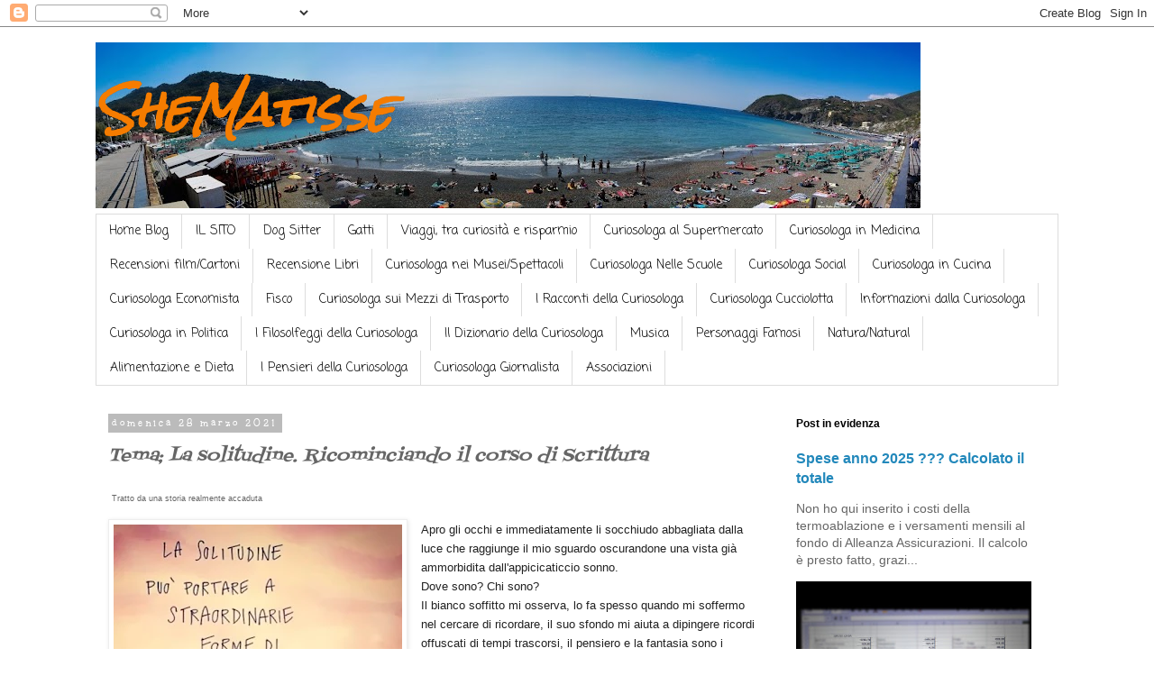

--- FILE ---
content_type: text/html; charset=UTF-8
request_url: https://www.stregar.com/2021/03/tema-la-solitudine-ricominciando-il.html
body_size: 19396
content:
<!DOCTYPE html>
<html class='v2' dir='ltr' lang='it'>
<head>
<link href='https://www.blogger.com/static/v1/widgets/335934321-css_bundle_v2.css' rel='stylesheet' type='text/css'/>
<meta content='width=1100' name='viewport'/>
<meta content='text/html; charset=UTF-8' http-equiv='Content-Type'/>
<meta content='blogger' name='generator'/>
<link href='https://www.stregar.com/favicon.ico' rel='icon' type='image/x-icon'/>
<link href='https://www.stregar.com/2021/03/tema-la-solitudine-ricominciando-il.html' rel='canonical'/>
<link rel="alternate" type="application/atom+xml" title="SheMatisse  - Atom" href="https://www.stregar.com/feeds/posts/default" />
<link rel="alternate" type="application/rss+xml" title="SheMatisse  - RSS" href="https://www.stregar.com/feeds/posts/default?alt=rss" />
<link rel="service.post" type="application/atom+xml" title="SheMatisse  - Atom" href="https://www.blogger.com/feeds/1560514030918710111/posts/default" />

<link rel="alternate" type="application/atom+xml" title="SheMatisse  - Atom" href="https://www.stregar.com/feeds/3344476971060257694/comments/default" />
<!--Can't find substitution for tag [blog.ieCssRetrofitLinks]-->
<link href='https://blogger.googleusercontent.com/img/b/R29vZ2xl/AVvXsEj7I3nib9SW3Tk2A6Rqg2Da0XKlJXrWk7A09AWUYJtLJNICUuale09d9xzrLXdy4sLI0YWfrOI4kEcLvRHpMd6Vm4u1Cxs7RRY9LyFZxySHkzSQZflDPyBjlmnJi2ud2tMDBjJaqllK6VQ/s320/frasi-sulla-solitudine3.jpg' rel='image_src'/>
<meta content='https://www.stregar.com/2021/03/tema-la-solitudine-ricominciando-il.html' property='og:url'/>
<meta content='Tema; La solitudine. Ricominciando il corso di Scrittura' property='og:title'/>
<meta content='Strega r ? Ogni donna lo è.
Un Viaggio è sempre una scoperta, prima di luoghi nuovi è la scoperta di ciò che i luoghi nuovi fanno alla tua mente.' property='og:description'/>
<meta content='https://blogger.googleusercontent.com/img/b/R29vZ2xl/AVvXsEj7I3nib9SW3Tk2A6Rqg2Da0XKlJXrWk7A09AWUYJtLJNICUuale09d9xzrLXdy4sLI0YWfrOI4kEcLvRHpMd6Vm4u1Cxs7RRY9LyFZxySHkzSQZflDPyBjlmnJi2ud2tMDBjJaqllK6VQ/w1200-h630-p-k-no-nu/frasi-sulla-solitudine3.jpg' property='og:image'/>
<title>SheMatisse : Tema; La solitudine. Ricominciando il corso di Scrittura</title>
<style type='text/css'>@font-face{font-family:'Coming Soon';font-style:normal;font-weight:400;font-display:swap;src:url(//fonts.gstatic.com/s/comingsoon/v20/qWcuB6mzpYL7AJ2VfdQR1t-VWDnRsDkg.woff2)format('woff2');unicode-range:U+0000-00FF,U+0131,U+0152-0153,U+02BB-02BC,U+02C6,U+02DA,U+02DC,U+0304,U+0308,U+0329,U+2000-206F,U+20AC,U+2122,U+2191,U+2193,U+2212,U+2215,U+FEFF,U+FFFD;}@font-face{font-family:'Fontdiner Swanky';font-style:normal;font-weight:400;font-display:swap;src:url(//fonts.gstatic.com/s/fontdinerswanky/v24/ijwOs4XgRNsiaI5-hcVb4hQgMvCD0uYVKwOs1to.woff2)format('woff2');unicode-range:U+0000-00FF,U+0131,U+0152-0153,U+02BB-02BC,U+02C6,U+02DA,U+02DC,U+0304,U+0308,U+0329,U+2000-206F,U+20AC,U+2122,U+2191,U+2193,U+2212,U+2215,U+FEFF,U+FFFD;}@font-face{font-family:'Rock Salt';font-style:normal;font-weight:400;font-display:swap;src:url(//fonts.gstatic.com/s/rocksalt/v24/MwQ0bhv11fWD6QsAVOZrt0M6p7NGrQ.woff2)format('woff2');unicode-range:U+0000-00FF,U+0131,U+0152-0153,U+02BB-02BC,U+02C6,U+02DA,U+02DC,U+0304,U+0308,U+0329,U+2000-206F,U+20AC,U+2122,U+2191,U+2193,U+2212,U+2215,U+FEFF,U+FFFD;}@font-face{font-family:'Unkempt';font-style:normal;font-weight:700;font-display:swap;src:url(//fonts.gstatic.com/s/unkempt/v22/2EbiL-Z2DFZue0DScTow5zK5qtxtX88.woff2)format('woff2');unicode-range:U+0000-00FF,U+0131,U+0152-0153,U+02BB-02BC,U+02C6,U+02DA,U+02DC,U+0304,U+0308,U+0329,U+2000-206F,U+20AC,U+2122,U+2191,U+2193,U+2212,U+2215,U+FEFF,U+FFFD;}</style>
<style id='page-skin-1' type='text/css'><!--
/*
-----------------------------------------------
Blogger Template Style
Name:     Simple
Designer: Blogger
URL:      www.blogger.com
----------------------------------------------- */
/* Content
----------------------------------------------- */
body {
font: normal normal 14px Verdana, Geneva, sans-serif;
color: #666666;
background: #ffffff none repeat scroll top left;
padding: 0 0 0 0;
}
html body .region-inner {
min-width: 0;
max-width: 100%;
width: auto;
}
h2 {
font-size: 22px;
}
a:link {
text-decoration:none;
color: #2288bb;
}
a:visited {
text-decoration:none;
color: #888888;
}
a:hover {
text-decoration:underline;
color: #33aaff;
}
.body-fauxcolumn-outer .fauxcolumn-inner {
background: transparent none repeat scroll top left;
_background-image: none;
}
.body-fauxcolumn-outer .cap-top {
position: absolute;
z-index: 1;
height: 400px;
width: 100%;
}
.body-fauxcolumn-outer .cap-top .cap-left {
width: 100%;
background: transparent none repeat-x scroll top left;
_background-image: none;
}
.content-outer {
-moz-box-shadow: 0 0 0 rgba(0, 0, 0, .15);
-webkit-box-shadow: 0 0 0 rgba(0, 0, 0, .15);
-goog-ms-box-shadow: 0 0 0 #333333;
box-shadow: 0 0 0 rgba(0, 0, 0, .15);
margin-bottom: 1px;
}
.content-inner {
padding: 10px 40px;
}
.content-inner {
background-color: #ffffff;
}
/* Header
----------------------------------------------- */
.header-outer {
background: transparent none repeat-x scroll 0 -400px;
_background-image: none;
}
.Header h1 {
font: italic bold 50px Rock Salt;
color: #F57C00;
text-shadow: 0 0 0 rgba(0, 0, 0, .2);
}
.Header h1 a {
color: #F57C00;
}
.Header .description {
font-size: 18px;
color: #ffffff;
}
.header-inner .Header .titlewrapper {
padding: 22px 0;
}
.header-inner .Header .descriptionwrapper {
padding: 0 0;
}
/* Tabs
----------------------------------------------- */
.tabs-inner .section:first-child {
border-top: 0 solid #dddddd;
}
.tabs-inner .section:first-child ul {
margin-top: -1px;
border-top: 1px solid #dddddd;
border-left: 1px solid #dddddd;
border-right: 1px solid #dddddd;
}
.tabs-inner .widget ul {
background: transparent none repeat-x scroll 0 -800px;
_background-image: none;
border-bottom: 1px solid #dddddd;
margin-top: 0;
margin-left: -30px;
margin-right: -30px;
}
.tabs-inner .widget li a {
display: inline-block;
padding: .6em 1em;
font: normal normal 14px Coming Soon;
color: #000000;
border-left: 1px solid #ffffff;
border-right: 1px solid #dddddd;
}
.tabs-inner .widget li:first-child a {
border-left: none;
}
.tabs-inner .widget li.selected a, .tabs-inner .widget li a:hover {
color: #000000;
background-color: #eeeeee;
text-decoration: none;
}
/* Columns
----------------------------------------------- */
.main-outer {
border-top: 0 solid rgba(0, 0, 0, 0);
}
.fauxcolumn-left-outer .fauxcolumn-inner {
border-right: 1px solid rgba(0, 0, 0, 0);
}
.fauxcolumn-right-outer .fauxcolumn-inner {
border-left: 1px solid rgba(0, 0, 0, 0);
}
/* Headings
----------------------------------------------- */
div.widget > h2,
div.widget h2.title {
margin: 0 0 1em 0;
font: normal bold 12px Verdana, Geneva, sans-serif;
color: #000000;
}
/* Widgets
----------------------------------------------- */
.widget .zippy {
color: #999999;
text-shadow: 2px 2px 1px rgba(0, 0, 0, .1);
}
.widget .popular-posts ul {
list-style: none;
}
/* Posts
----------------------------------------------- */
h2.date-header {
font: normal bold 11px Unkempt;
}
.date-header span {
background-color: #bbbbbb;
color: #ffffff;
padding: 0.4em;
letter-spacing: 3px;
margin: inherit;
}
.main-inner {
padding-top: 35px;
padding-bottom: 65px;
}
.main-inner .column-center-inner {
padding: 0 0;
}
.main-inner .column-center-inner .section {
margin: 0 1em;
}
.post {
margin: 0 0 45px 0;
}
h3.post-title, .comments h4 {
font: italic normal 20px Fontdiner Swanky;
margin: .75em 0 0;
}
.post-body {
font-size: 110%;
line-height: 1.4;
position: relative;
}
.post-body img, .post-body .tr-caption-container, .Profile img, .Image img,
.BlogList .item-thumbnail img {
padding: 2px;
background: #ffffff;
border: 1px solid #eeeeee;
-moz-box-shadow: 1px 1px 5px rgba(0, 0, 0, .1);
-webkit-box-shadow: 1px 1px 5px rgba(0, 0, 0, .1);
box-shadow: 1px 1px 5px rgba(0, 0, 0, .1);
}
.post-body img, .post-body .tr-caption-container {
padding: 5px;
}
.post-body .tr-caption-container {
color: #666666;
}
.post-body .tr-caption-container img {
padding: 0;
background: transparent;
border: none;
-moz-box-shadow: 0 0 0 rgba(0, 0, 0, .1);
-webkit-box-shadow: 0 0 0 rgba(0, 0, 0, .1);
box-shadow: 0 0 0 rgba(0, 0, 0, .1);
}
.post-header {
margin: 0 0 1.5em;
line-height: 1.6;
font-size: 90%;
}
.post-footer {
margin: 20px -2px 0;
padding: 5px 10px;
color: #666666;
background-color: #eeeeee;
border-bottom: 1px solid #eeeeee;
line-height: 1.6;
font-size: 90%;
}
#comments .comment-author {
padding-top: 1.5em;
border-top: 1px solid rgba(0, 0, 0, 0);
background-position: 0 1.5em;
}
#comments .comment-author:first-child {
padding-top: 0;
border-top: none;
}
.avatar-image-container {
margin: .2em 0 0;
}
#comments .avatar-image-container img {
border: 1px solid #eeeeee;
}
/* Comments
----------------------------------------------- */
.comments .comments-content .icon.blog-author {
background-repeat: no-repeat;
background-image: url([data-uri]);
}
.comments .comments-content .loadmore a {
border-top: 1px solid #999999;
border-bottom: 1px solid #999999;
}
.comments .comment-thread.inline-thread {
background-color: #eeeeee;
}
.comments .continue {
border-top: 2px solid #999999;
}
/* Accents
---------------------------------------------- */
.section-columns td.columns-cell {
border-left: 1px solid rgba(0, 0, 0, 0);
}
.blog-pager {
background: transparent url(https://resources.blogblog.com/blogblog/data/1kt/simple/paging_dot.png) repeat-x scroll top center;
}
.blog-pager-older-link, .home-link,
.blog-pager-newer-link {
background-color: #ffffff;
padding: 5px;
}
.footer-outer {
border-top: 1px dashed #bbbbbb;
}
/* Mobile
----------------------------------------------- */
body.mobile  {
background-size: auto;
}
.mobile .body-fauxcolumn-outer {
background: transparent none repeat scroll top left;
}
.mobile .body-fauxcolumn-outer .cap-top {
background-size: 100% auto;
}
.mobile .content-outer {
-webkit-box-shadow: 0 0 3px rgba(0, 0, 0, .15);
box-shadow: 0 0 3px rgba(0, 0, 0, .15);
}
.mobile .tabs-inner .widget ul {
margin-left: 0;
margin-right: 0;
}
.mobile .post {
margin: 0;
}
.mobile .main-inner .column-center-inner .section {
margin: 0;
}
.mobile .date-header span {
padding: 0.1em 10px;
margin: 0 -10px;
}
.mobile h3.post-title {
margin: 0;
}
.mobile .blog-pager {
background: transparent none no-repeat scroll top center;
}
.mobile .footer-outer {
border-top: none;
}
.mobile .main-inner, .mobile .footer-inner {
background-color: #ffffff;
}
.mobile-index-contents {
color: #666666;
}
.mobile-link-button {
background-color: #2288bb;
}
.mobile-link-button a:link, .mobile-link-button a:visited {
color: #bb5421;
}
.mobile .tabs-inner .section:first-child {
border-top: none;
}
.mobile .tabs-inner .PageList .widget-content {
background-color: #eeeeee;
color: #000000;
border-top: 1px solid #dddddd;
border-bottom: 1px solid #dddddd;
}
.mobile .tabs-inner .PageList .widget-content .pagelist-arrow {
border-left: 1px solid #dddddd;
}

--></style>
<style id='template-skin-1' type='text/css'><!--
body {
min-width: 1148px;
}
.content-outer, .content-fauxcolumn-outer, .region-inner {
min-width: 1148px;
max-width: 1148px;
_width: 1148px;
}
.main-inner .columns {
padding-left: 0px;
padding-right: 321px;
}
.main-inner .fauxcolumn-center-outer {
left: 0px;
right: 321px;
/* IE6 does not respect left and right together */
_width: expression(this.parentNode.offsetWidth -
parseInt("0px") -
parseInt("321px") + 'px');
}
.main-inner .fauxcolumn-left-outer {
width: 0px;
}
.main-inner .fauxcolumn-right-outer {
width: 321px;
}
.main-inner .column-left-outer {
width: 0px;
right: 100%;
margin-left: -0px;
}
.main-inner .column-right-outer {
width: 321px;
margin-right: -321px;
}
#layout {
min-width: 0;
}
#layout .content-outer {
min-width: 0;
width: 800px;
}
#layout .region-inner {
min-width: 0;
width: auto;
}
body#layout div.add_widget {
padding: 8px;
}
body#layout div.add_widget a {
margin-left: 32px;
}
--></style>
<link href='https://www.blogger.com/dyn-css/authorization.css?targetBlogID=1560514030918710111&amp;zx=8b8ac8af-e197-4341-bf14-0ca7f16782ee' media='none' onload='if(media!=&#39;all&#39;)media=&#39;all&#39;' rel='stylesheet'/><noscript><link href='https://www.blogger.com/dyn-css/authorization.css?targetBlogID=1560514030918710111&amp;zx=8b8ac8af-e197-4341-bf14-0ca7f16782ee' rel='stylesheet'/></noscript>
<meta name='google-adsense-platform-account' content='ca-host-pub-1556223355139109'/>
<meta name='google-adsense-platform-domain' content='blogspot.com'/>

<script async src="https://pagead2.googlesyndication.com/pagead/js/adsbygoogle.js?client=ca-pub-5738855195737529&host=ca-host-pub-1556223355139109" crossorigin="anonymous"></script>

<!-- data-ad-client=ca-pub-5738855195737529 -->

<link rel="stylesheet" href="https://fonts.googleapis.com/css2?display=swap&family=Dancing+Script"></head>
<body class='loading variant-simplysimple'>
<div class='navbar section' id='navbar' name='Navbar'><div class='widget Navbar' data-version='1' id='Navbar1'><script type="text/javascript">
    function setAttributeOnload(object, attribute, val) {
      if(window.addEventListener) {
        window.addEventListener('load',
          function(){ object[attribute] = val; }, false);
      } else {
        window.attachEvent('onload', function(){ object[attribute] = val; });
      }
    }
  </script>
<div id="navbar-iframe-container"></div>
<script type="text/javascript" src="https://apis.google.com/js/platform.js"></script>
<script type="text/javascript">
      gapi.load("gapi.iframes:gapi.iframes.style.bubble", function() {
        if (gapi.iframes && gapi.iframes.getContext) {
          gapi.iframes.getContext().openChild({
              url: 'https://www.blogger.com/navbar/1560514030918710111?po\x3d3344476971060257694\x26origin\x3dhttps://www.stregar.com',
              where: document.getElementById("navbar-iframe-container"),
              id: "navbar-iframe"
          });
        }
      });
    </script><script type="text/javascript">
(function() {
var script = document.createElement('script');
script.type = 'text/javascript';
script.src = '//pagead2.googlesyndication.com/pagead/js/google_top_exp.js';
var head = document.getElementsByTagName('head')[0];
if (head) {
head.appendChild(script);
}})();
</script>
</div></div>
<div class='body-fauxcolumns'>
<div class='fauxcolumn-outer body-fauxcolumn-outer'>
<div class='cap-top'>
<div class='cap-left'></div>
<div class='cap-right'></div>
</div>
<div class='fauxborder-left'>
<div class='fauxborder-right'></div>
<div class='fauxcolumn-inner'>
</div>
</div>
<div class='cap-bottom'>
<div class='cap-left'></div>
<div class='cap-right'></div>
</div>
</div>
</div>
<div class='content'>
<div class='content-fauxcolumns'>
<div class='fauxcolumn-outer content-fauxcolumn-outer'>
<div class='cap-top'>
<div class='cap-left'></div>
<div class='cap-right'></div>
</div>
<div class='fauxborder-left'>
<div class='fauxborder-right'></div>
<div class='fauxcolumn-inner'>
</div>
</div>
<div class='cap-bottom'>
<div class='cap-left'></div>
<div class='cap-right'></div>
</div>
</div>
</div>
<div class='content-outer'>
<div class='content-cap-top cap-top'>
<div class='cap-left'></div>
<div class='cap-right'></div>
</div>
<div class='fauxborder-left content-fauxborder-left'>
<div class='fauxborder-right content-fauxborder-right'></div>
<div class='content-inner'>
<header>
<div class='header-outer'>
<div class='header-cap-top cap-top'>
<div class='cap-left'></div>
<div class='cap-right'></div>
</div>
<div class='fauxborder-left header-fauxborder-left'>
<div class='fauxborder-right header-fauxborder-right'></div>
<div class='region-inner header-inner'>
<div class='header section' id='header' name='Intestazione'><div class='widget Header' data-version='1' id='Header1'>
<div id='header-inner' style='background-image: url("https://blogger.googleusercontent.com/img/b/R29vZ2xl/AVvXsEgyrNdeRvSEEqCjxgf-V12cBxKOm7Ci6GJGrAIzPHJL8aVqsLIrajFIYqpsLrydIH12VEUSIGP7qF0F7tm7laCcS06zfI15fSceors47iEHGwGYZ9Y9vYRWW8davNVmTL42p0p8VGhsTRM/s915/Cinque+terre+Liguri.jpg"); background-position: left; min-height: 184px; _height: 184px; background-repeat: no-repeat; '>
<div class='titlewrapper' style='background: transparent'>
<h1 class='title' style='background: transparent; border-width: 0px'>
<a href='https://www.stregar.com/'>
SheMatisse 
</a>
</h1>
</div>
<div class='descriptionwrapper'>
<p class='description'><span>
</span></p>
</div>
</div>
</div></div>
</div>
</div>
<div class='header-cap-bottom cap-bottom'>
<div class='cap-left'></div>
<div class='cap-right'></div>
</div>
</div>
</header>
<div class='tabs-outer'>
<div class='tabs-cap-top cap-top'>
<div class='cap-left'></div>
<div class='cap-right'></div>
</div>
<div class='fauxborder-left tabs-fauxborder-left'>
<div class='fauxborder-right tabs-fauxborder-right'></div>
<div class='region-inner tabs-inner'>
<div class='tabs section' id='crosscol' name='Multi-colonne'><div class='widget PageList' data-version='1' id='PageList2'>
<div class='widget-content'>
<ul>
<li>
<a href='http://www.stregar.com/'>Home Blog</a>
</li>
<li>
<a href='https://stregar.home.blog/'>IL SITO</a>
</li>
<li>
<a href='https://www.stregar.com/search/label/dog%20sitter'>Dog Sitter</a>
</li>
<li>
<a href='https://www.stregar.com/search/label/Gatti'>Gatti</a>
</li>
<li>
<a href='https://www.stregar.com/search/label/Viaggi'>Viaggi, tra curiosità e risparmio</a>
</li>
<li>
<a href='https://www.stregar.com/search/label/Curiosologa%20al%20supermercato'>Curiosologa al Supermercato</a>
</li>
<li>
<a href='https://www.stregar.com/search/label/Curiosologa%20in%20Medicina.'>Curiosologa in Medicina</a>
</li>
<li>
<a href='https://www.stregar.com/search/label/Film%20e%20Animazioni'>Recensioni film/Cartoni</a>
</li>
<li>
<a href='https://www.stregar.com/search/label/Libreria%20Personale%20On%20Line.'>Recensione Libri</a>
</li>
<li>
<a href='https://www.stregar.com/search/label/Curiosologa%20ai%20Musei.'>Curiosologa nei Musei/Spettacoli</a>
</li>
<li>
<a href='https://www.stregar.com/search/label/Curiosologa%20nelle%20Scuole.'>Curiosologa Nelle Scuole</a>
</li>
<li>
<a href='https://www.stregar.com/search/label/curiosologa%20Social'>Curiosologa Social</a>
</li>
<li>
<a href='https://www.stregar.com/search/label/Curiosologa%20in%20Cucina'>Curiosologa in Cucina</a>
</li>
<li>
<a href='https://www.stregar.com/search/label/Curiosologa%20Economista'>Curiosologa Economista</a>
</li>
<li>
<a href='https://www.stregar.com/search/label/Fisco%20e%20detrazioni'>Fisco</a>
</li>
<li>
<a href='https://www.stregar.com/search/label/Curiosologa%20sui%20mezzi%20di%20trasporto'>Curiosologa sui Mezzi di Trasporto</a>
</li>
<li>
<a href='https://www.stregar.com/search/label/i%20racconti%20della%20curiosologa'>I Racconti della Curiosologa</a>
</li>
<li>
<a href='https://www.stregar.com/search/label/Curiosologa%20Cucciolotta'>Curiosologa Cucciolotta</a>
</li>
<li>
<a href='https://www.stregar.com/search/label/Informazioni%20dalla%20Curiosologa'>Informazioni dalla Curiosologa</a>
</li>
<li>
<a href='https://www.stregar.com/search/label/Curiosologa%20in%20Politica.'>Curiosologa in Politica</a>
</li>
<li>
<a href='https://www.stregar.com/search/label/I%20filosolfeggi%20della%20Curiosologa'>I Filosolfeggi della Curiosologa</a>
</li>
<li>
<a href='https://www.stregar.com/search/label/Dizionario'>Il Dizionario della Curiosologa</a>
</li>
<li>
<a href='https://www.stregar.com/search/label/Musica'>Musica</a>
</li>
<li>
<a href='https://www.stregar.com/search/label/personaggi%20famosi'>Personaggi Famosi</a>
</li>
<li>
<a href='https://www.stregar.com/search/label/natura'>Natura/Natural</a>
</li>
<li>
<a href='https://www.stregar.com/search/label/Dieta'>Alimentazione e Dieta</a>
</li>
<li>
<a href='https://www.stregar.com/search/label/pensieri'>I Pensieri della Curiosologa</a>
</li>
<li>
<a href='https://www.stregar.com/search/label/Bufale%20e%20giornalismo'>Curiosologa Giornalista</a>
</li>
<li>
<a href='https://www.stregar.com/search/label/Associazioni'>Associazioni</a>
</li>
</ul>
<div class='clear'></div>
</div>
</div></div>
<div class='tabs no-items section' id='crosscol-overflow' name='Cross-Column 2'></div>
</div>
</div>
<div class='tabs-cap-bottom cap-bottom'>
<div class='cap-left'></div>
<div class='cap-right'></div>
</div>
</div>
<div class='main-outer'>
<div class='main-cap-top cap-top'>
<div class='cap-left'></div>
<div class='cap-right'></div>
</div>
<div class='fauxborder-left main-fauxborder-left'>
<div class='fauxborder-right main-fauxborder-right'></div>
<div class='region-inner main-inner'>
<div class='columns fauxcolumns'>
<div class='fauxcolumn-outer fauxcolumn-center-outer'>
<div class='cap-top'>
<div class='cap-left'></div>
<div class='cap-right'></div>
</div>
<div class='fauxborder-left'>
<div class='fauxborder-right'></div>
<div class='fauxcolumn-inner'>
</div>
</div>
<div class='cap-bottom'>
<div class='cap-left'></div>
<div class='cap-right'></div>
</div>
</div>
<div class='fauxcolumn-outer fauxcolumn-left-outer'>
<div class='cap-top'>
<div class='cap-left'></div>
<div class='cap-right'></div>
</div>
<div class='fauxborder-left'>
<div class='fauxborder-right'></div>
<div class='fauxcolumn-inner'>
</div>
</div>
<div class='cap-bottom'>
<div class='cap-left'></div>
<div class='cap-right'></div>
</div>
</div>
<div class='fauxcolumn-outer fauxcolumn-right-outer'>
<div class='cap-top'>
<div class='cap-left'></div>
<div class='cap-right'></div>
</div>
<div class='fauxborder-left'>
<div class='fauxborder-right'></div>
<div class='fauxcolumn-inner'>
</div>
</div>
<div class='cap-bottom'>
<div class='cap-left'></div>
<div class='cap-right'></div>
</div>
</div>
<!-- corrects IE6 width calculation -->
<div class='columns-inner'>
<div class='column-center-outer'>
<div class='column-center-inner'>
<div class='main section' id='main' name='Principale'><div class='widget Blog' data-version='1' id='Blog1'>
<div class='blog-posts hfeed'>

          <div class="date-outer">
        
<h2 class='date-header'><span>domenica 28 marzo 2021</span></h2>

          <div class="date-posts">
        
<div class='post-outer'>
<div class='post hentry uncustomized-post-template' itemprop='blogPost' itemscope='itemscope' itemtype='http://schema.org/BlogPosting'>
<meta content='https://blogger.googleusercontent.com/img/b/R29vZ2xl/AVvXsEj7I3nib9SW3Tk2A6Rqg2Da0XKlJXrWk7A09AWUYJtLJNICUuale09d9xzrLXdy4sLI0YWfrOI4kEcLvRHpMd6Vm4u1Cxs7RRY9LyFZxySHkzSQZflDPyBjlmnJi2ud2tMDBjJaqllK6VQ/s320/frasi-sulla-solitudine3.jpg' itemprop='image_url'/>
<meta content='1560514030918710111' itemprop='blogId'/>
<meta content='3344476971060257694' itemprop='postId'/>
<a name='3344476971060257694'></a>
<h3 class='post-title entry-title' itemprop='name'>
Tema; La solitudine. Ricominciando il corso di Scrittura
</h3>
<div class='post-header'>
<div class='post-header-line-1'></div>
</div>
<div class='post-body entry-content' id='post-body-3344476971060257694' itemprop='description articleBody'>
<p>&nbsp;<span style="font-size: xx-small;">Tratto da una storia realmente accaduta</span></p><div class="separator" style="clear: both; text-align: center;"><a href="https://blogger.googleusercontent.com/img/b/R29vZ2xl/AVvXsEj7I3nib9SW3Tk2A6Rqg2Da0XKlJXrWk7A09AWUYJtLJNICUuale09d9xzrLXdy4sLI0YWfrOI4kEcLvRHpMd6Vm4u1Cxs7RRY9LyFZxySHkzSQZflDPyBjlmnJi2ud2tMDBjJaqllK6VQ/s640/frasi-sulla-solitudine3.jpg" imageanchor="1" style="clear: left; float: left; margin-bottom: 1em; margin-right: 1em;"><img border="0" data-original-height="480" data-original-width="640" loading="lazy" src="https://blogger.googleusercontent.com/img/b/R29vZ2xl/AVvXsEj7I3nib9SW3Tk2A6Rqg2Da0XKlJXrWk7A09AWUYJtLJNICUuale09d9xzrLXdy4sLI0YWfrOI4kEcLvRHpMd6Vm4u1Cxs7RRY9LyFZxySHkzSQZflDPyBjlmnJi2ud2tMDBjJaqllK6VQ/s320-rw/frasi-sulla-solitudine3.jpg" width="320" /></a></div><span style="background-color: white; color: #222222; font-family: Arial, Helvetica, sans-serif; font-size: small;">Apro gli occhi e immediatamente li socchiudo abbagliata dalla luce che raggiunge il mio sguardo oscurandone&nbsp;una vista già ammorbidita dall'appicicaticcio&nbsp;sonno.</span><br style="background-color: white; color: #222222; font-family: Arial, Helvetica, sans-serif; font-size: small;" /><span style="background-color: white; color: #222222; font-family: Arial, Helvetica, sans-serif; font-size: small;">Dove sono? Chi sono?&nbsp;</span><br style="background-color: white; color: #222222; font-family: Arial, Helvetica, sans-serif; font-size: small;" /><span style="background-color: white; color: #222222; font-family: Arial, Helvetica, sans-serif; font-size: small;">Il bianco soffitto mi osserva, lo fa spesso quando mi soffermo nel cercare di ricordare, il suo sfondo mi aiuta a dipingere ricordi offuscati&nbsp;</span><span style="background-color: white; color: #222222; font-family: Arial, Helvetica, sans-serif; font-size: small;">di tempi trascorsi, il pensiero e la fantasia sono i pennelli che mi tengono compagnia nelle ore che trascorro ad osservarlo.</span><p></p><div style="background-color: white; color: #222222; font-family: Arial, Helvetica, sans-serif; font-size: small;">Dicono che ho una malattia che non mi fa ricordare le cose... Eh già... Chi sarà mai questa tizia? Mi chiama Nonna ma io non mi ricordo di lei.<br />Mi da un bacino, mi toglie l'appicicaticcio&nbsp;agli occhi e mi chiede se ho sete.&nbsp;<br />No, non ho sete. Ma cos'è la sete?&nbsp;<br />Insiste così le rispondo in modo affermativo perché se c'è una cosa che ricordo è che bisogna essere educati.<br />Mi dà acqua. Si, avevo sete!<br /><br />Chissà a cosa pensa una persona allettata con&nbsp;alzheimer, penso mentre abbasso un poco la tapparella della portafinestre&nbsp;della sala,</div><div style="background-color: white; color: #222222; font-family: Arial, Helvetica, sans-serif; font-size: small;">ogni giorno me lo domando.<br />Mi giro di scatto percependo il lieve "Toc Toc" alla porta. &lt;Nonna è arrivata la zia&gt; esclamo&nbsp;riconoscendo l'ormai inconfondibile tocco.&nbsp;<br />&lt;Valle ad aprire&gt; Eh già... è ovvio!!! Esclamo&nbsp;sorridendo nell'udire&nbsp;l'innocente risposta.<br />Si siede irrequieta senza quasi salutare, il suo umore taglia l'aria come lame affilate di un coltello e lo sguardo è quasi accusatore come</div><div style="background-color: white; color: #222222; font-family: Arial, Helvetica, sans-serif; font-size: small;">se avesse appena scoperto un'imperdonabile torto subito e da noi commesso.<br />E così eccoci in tre in un salotto privo di rumori accompagnato da un sottofondo musicale lirico, solo Bocelli arriva alle nostre orecchie<br />e ci accompagna in questo lento pomeriggio.<br />Silenzio.<br />Ognuno è immerso nei propri pensieri, "Almeno Bocelli mi tiene compagnia" penso ringraziando il cd della piccola radiolina alle mie spalle.<br />&lt;Le Genti sono Vestite a Primavera&gt; afferma dopo aver osservato il viale per poi risedersi zitta senza emettere altro suono.<br />Sorrido nell'udire&nbsp;questo aggettivo, come può mutare in così pochi istanti e risultare quasi simpatica nel tempo di una frase?<br />"Ragazze abbiamo un pomeriggio da trascorrere... su con la vita" Penso tra me e me divertita dal pensiero della probabile reazione se detta&nbsp;</div><div style="background-color: white; color: #222222; font-family: Arial, Helvetica, sans-serif; font-size: small;">apertamente ad alta voce. Per evitare possibili offese involontarie continuo a fantasticare su eventi ora lontani e non più concreti.<br />Tempi in cui le due erano più attive e loquaci intente a progettar&nbsp;Tortelli e tortellini, cene, incontri o compleanni.<br />Ora invece continuo a chiedermi a cosa pensano sole, immerse e avvolte&nbsp;nel loro stesso silenzio.<br />Leggo un poco, rispondo a messaggi e cerco di non far cadere anche la mia mente nella nebbia della solitudine.</div>
<div style='clear: both;'></div>
</div>
<div class='post-footer'>
<div class='post-footer-line post-footer-line-1'>
<span class='post-author vcard'>
</span>
<span class='post-timestamp'>
alle
<meta content='https://www.stregar.com/2021/03/tema-la-solitudine-ricominciando-il.html' itemprop='url'/>
<a class='timestamp-link' href='https://www.stregar.com/2021/03/tema-la-solitudine-ricominciando-il.html' rel='bookmark' title='permanent link'><abbr class='published' itemprop='datePublished' title='2021-03-28T12:14:00+02:00'>domenica, marzo 28, 2021</abbr></a>
</span>
<span class='post-comment-link'>
</span>
<span class='post-icons'>
<span class='item-action'>
<a href='https://www.blogger.com/email-post/1560514030918710111/3344476971060257694' title='Post per email'>
<img alt='' class='icon-action' height='13' src='https://resources.blogblog.com/img/icon18_email.gif' width='18'/>
</a>
</span>
<span class='item-control blog-admin pid-32339564'>
<a href='https://www.blogger.com/post-edit.g?blogID=1560514030918710111&postID=3344476971060257694&from=pencil' title='Modifica post'>
<img alt='' class='icon-action' height='18' src='https://resources.blogblog.com/img/icon18_edit_allbkg.gif' width='18'/>
</a>
</span>
</span>
<div class='post-share-buttons goog-inline-block'>
<a class='goog-inline-block share-button sb-email' href='https://www.blogger.com/share-post.g?blogID=1560514030918710111&postID=3344476971060257694&target=email' target='_blank' title='Invia tramite email'><span class='share-button-link-text'>Invia tramite email</span></a><a class='goog-inline-block share-button sb-blog' href='https://www.blogger.com/share-post.g?blogID=1560514030918710111&postID=3344476971060257694&target=blog' onclick='window.open(this.href, "_blank", "height=270,width=475"); return false;' target='_blank' title='Postalo sul blog'><span class='share-button-link-text'>Postalo sul blog</span></a><a class='goog-inline-block share-button sb-twitter' href='https://www.blogger.com/share-post.g?blogID=1560514030918710111&postID=3344476971060257694&target=twitter' target='_blank' title='Condividi su X'><span class='share-button-link-text'>Condividi su X</span></a><a class='goog-inline-block share-button sb-facebook' href='https://www.blogger.com/share-post.g?blogID=1560514030918710111&postID=3344476971060257694&target=facebook' onclick='window.open(this.href, "_blank", "height=430,width=640"); return false;' target='_blank' title='Condividi su Facebook'><span class='share-button-link-text'>Condividi su Facebook</span></a><a class='goog-inline-block share-button sb-pinterest' href='https://www.blogger.com/share-post.g?blogID=1560514030918710111&postID=3344476971060257694&target=pinterest' target='_blank' title='Condividi su Pinterest'><span class='share-button-link-text'>Condividi su Pinterest</span></a>
</div>
</div>
<div class='post-footer-line post-footer-line-2'>
<span class='post-labels'>
Etichette:
<a href='https://www.stregar.com/search/label/2021' rel='tag'>2021</a>,
<a href='https://www.stregar.com/search/label/i%20racconti%20della%20curiosologa' rel='tag'>i racconti della curiosologa</a>
</span>
</div>
<div class='post-footer-line post-footer-line-3'>
<span class='post-location'>
Ubicazione:
<a href='https://maps.google.com/maps?q=41049+Sassuolo+MO,+Italia@44.54433,10.7847741&z=10' target='_blank'>41049 Sassuolo MO, Italia</a>
</span>
</div>
</div>
</div>
<div class='comments' id='comments'>
<a name='comments'></a>
<h4>Nessun commento:</h4>
<div id='Blog1_comments-block-wrapper'>
<dl class='avatar-comment-indent' id='comments-block'>
</dl>
</div>
<p class='comment-footer'>
<a href='https://www.blogger.com/comment/fullpage/post/1560514030918710111/3344476971060257694' onclick='javascript:window.open(this.href, "bloggerPopup", "toolbar=0,location=0,statusbar=1,menubar=0,scrollbars=yes,width=640,height=500"); return false;'>Posta un commento</a>
</p>
</div>
</div>

        </div></div>
      
</div>
<div class='blog-pager' id='blog-pager'>
<span id='blog-pager-newer-link'>
<a class='blog-pager-newer-link' href='https://www.stregar.com/2021/04/santa-medicina-da-ospedale-prega-per.html' id='Blog1_blog-pager-newer-link' title='Post più recente'>Post più recente</a>
</span>
<span id='blog-pager-older-link'>
<a class='blog-pager-older-link' href='https://www.stregar.com/2021/03/quando-una-semplice-richiesta-puo.html' id='Blog1_blog-pager-older-link' title='Post più vecchio'>Post più vecchio</a>
</span>
<a class='home-link' href='https://www.stregar.com/'>Home page</a>
</div>
<div class='clear'></div>
<div class='post-feeds'>
<div class='feed-links'>
Iscriviti a:
<a class='feed-link' href='https://www.stregar.com/feeds/3344476971060257694/comments/default' target='_blank' type='application/atom+xml'>Commenti sul post (Atom)</a>
</div>
</div>
</div></div>
</div>
</div>
<div class='column-left-outer'>
<div class='column-left-inner'>
<aside>
</aside>
</div>
</div>
<div class='column-right-outer'>
<div class='column-right-inner'>
<aside>
<div class='sidebar section' id='sidebar-right-1'><div class='widget FeaturedPost' data-version='1' id='FeaturedPost1'>
<h2 class='title'>Post in evidenza</h2>
<div class='post-summary'>
<h3><a href='https://www.stregar.com/2026/01/spese-anno-2025-calcolato-il-totale.html'>Spese anno 2025 ??? Calcolato il totale</a></h3>
<p>
Non ho qui inserito i costi della termoablazione e i versamenti mensili al fondo di Alleanza Assicurazioni. Il calcolo è presto fatto, grazi...
</p>
<img class='image' src='https://blogger.googleusercontent.com/img/b/R29vZ2xl/AVvXsEhl-JRfKOXK-cDYidPy4HjOPjdsqNCEfBObCW_1bHyxvlWH3J18xqdYqj1ffzs1LSWP6EzkiUWYrUMxGiX0unOUMzAOvL2dZV277DMZ-tGq8eZORRTSdmagScoFq7qX-w3VIZh5sqtQ-NWN68GXncbk9_fXSSQUTA0rfTcW1-XewOP-2jns9MIYxuTNza0/s320/1000094890.png'/>
</div>
<style type='text/css'>
    .image {
      width: 100%;
    }
  </style>
<div class='clear'></div>
</div><div class='widget PopularPosts' data-version='1' id='PopularPosts1'>
<h2>Post più popolari</h2>
<div class='widget-content popular-posts'>
<ul>
<li>
<div class='item-content'>
<div class='item-thumbnail'>
<a href='https://www.stregar.com/2018/01/breve-racconto-critica-elogio-Fico-Bologna-gastronomia-Italia.html' target='_blank'>
<img alt='' border='0' src='https://blogger.googleusercontent.com/img/b/R29vZ2xl/AVvXsEjW1ZHX8bovCp2r1X1j5T9HytDfQYYJYXbylj9gD28aYNjIc7niiBsKV6KPC9GwBcB4I5k4VX6kUGwzEWkXMhbytv8P8loaDlz172nfDN4l4h5ffNpsFhXfVxPMYbhMBj18f2bYRrZ0m24/w72-h72-p-k-no-nu/27173187_10209916457062017_6443632567682630553_o.jpg'/>
</a>
</div>
<div class='item-title'><a href='https://www.stregar.com/2018/01/breve-racconto-critica-elogio-Fico-Bologna-gastronomia-Italia.html'>Breve racconto - Critica - Elogio dell'esperienza a FICO.</a></div>
<div class='item-snippet'>&#160;L&#39;autobus 35 mi fa scendere in Agraria, di fronte alla scuola di medicina veterinaria, un breve tratto a piedi mi separa dall&#39;ingre...</div>
</div>
<div style='clear: both;'></div>
</li>
<li>
<div class='item-content'>
<div class='item-thumbnail'>
<a href='https://www.stregar.com/2019/11/tu-cosa-faresti-con-in-tasca-50-cent.html' target='_blank'>
<img alt='' border='0' src='https://blogger.googleusercontent.com/img/b/R29vZ2xl/AVvXsEjIYUQWhWxrmBXMDAkJ_KBh2o_-gfKPx32lh97NXfaLwGBXwreHJ88aejiEnUhrovIuqvNaxqylh9a2ZiH4EZzBaKT_oktKNFNkXYp2yEqaqHCSk0e_Nm9chXlMNRdMS28HQsGwr5be_tg/w72-h72-p-k-no-nu/newsmoneta.jpg'/>
</a>
</div>
<div class='item-title'><a href='https://www.stregar.com/2019/11/tu-cosa-faresti-con-in-tasca-50-cent.html'>Tu cosa faresti con in tasca 50 Cent?</a></div>
<div class='item-snippet'>  In cuor mio ho sempre sperato di trovarla.. quando c&#39;era tempo mi son ritrovata anche a settacciar nel mucchietto di un antico cassett...</div>
</div>
<div style='clear: both;'></div>
</li>
<li>
<div class='item-content'>
<div class='item-thumbnail'>
<a href='https://www.stregar.com/2019/11/Psicologia-dei-messaggi.html' target='_blank'>
<img alt='' border='0' src='https://blogger.googleusercontent.com/img/b/R29vZ2xl/AVvXsEg35QUPpbDMJWeHHi8SV9_Y4414q0tqJimNaux9o3tOni0ylH6LqVX_-sb62b9Buu8f2-mDEQ7lQSgL1AQ3VrvlaT8ByJfOQrNtdlBmUc1cCeRLVhZOG6nHxzdB5V1_PAhDtcAhEgLj8Ho/w72-h72-p-k-no-nu/20191102_203335.jpg'/>
</a>
</div>
<div class='item-title'><a href='https://www.stregar.com/2019/11/Psicologia-dei-messaggi.html'>Psicologia dei messaggi a sfondo persuasivo sessuale.</a></div>
<div class='item-snippet'>  &#160;A chi non è mai capitato di ricevere questo tipo di messaggi?  Tutti iniziano in questo modo; &quot;dai giochiamo&quot;, &quot;Mandami ph...</div>
</div>
<div style='clear: both;'></div>
</li>
<li>
<div class='item-content'>
<div class='item-thumbnail'>
<a href='https://www.stregar.com/2019/09/conclusione-domenicale-per-dimagrire-e.html' target='_blank'>
<img alt='' border='0' src='https://lh3.googleusercontent.com/blogger_img_proxy/AEn0k_uwIU98YHHmiNQx0fzKxxXR3SJnQpoUeI4xKjxtamUUzNt_zpXqghVVR0mgK0ZSU_PQ_x8tQOSwz-WuudEsRz2dojwFuZJp0NaE2Eg=w72-h72-n-k-no-nu'/>
</a>
</div>
<div class='item-title'><a href='https://www.stregar.com/2019/09/conclusione-domenicale-per-dimagrire-e.html'>Conclusione domenicale; Per dimagrire è solamente indispensabile muovere il fondoschiena!</a></div>
<div class='item-snippet'>In&#160; questi giorni sentivo le mie cellule adipose più gommose, come se si stessero riempiendo d&#39;acqua e fossero pronte a diventare dei pa...</div>
</div>
<div style='clear: both;'></div>
</li>
<li>
<div class='item-content'>
<div class='item-thumbnail'>
<a href='https://www.stregar.com/2019/09/4-giorni-visitar-i-sassi-di-matera.html' target='_blank'>
<img alt='' border='0' src='https://blogger.googleusercontent.com/img/b/R29vZ2xl/AVvXsEiBnBkQ9Fxt2L620H6fKEN5yNJWMUO79JNmOFGkFqWFjPVuUTRZCMzZUxUgS7RqUDAYznbMgVmrjBuqD5CoYSczbtBvTTPu7lqAw-Xu2DDvYq3hOXTnsp4tejUxRv3CNnDh_-08tnFppYk/w72-h72-p-k-no-nu/I+Sassi+di+Matera%252C+Luci+serali%252C+Matera+2019%252C+Strega+R.JPG'/>
</a>
</div>
<div class='item-title'><a href='https://www.stregar.com/2019/09/4-giorni-visitar-i-sassi-di-matera.html'>4 giorni a visitar i Sassi di Matera cercando di non superare il budget previsto... TirchiaForever atto secondo!!!!!</a></div>
<div class='item-snippet'>  Cosa vuoi scoprire tu di una Città? Qual&#39;è il tipo di bellezza che affascina la tua mente? e il tuo pensiero? La tua fantasia? Penso d...</div>
</div>
<div style='clear: both;'></div>
</li>
<li>
<div class='item-content'>
<div class='item-thumbnail'>
<a href='https://www.stregar.com/2020/05/tabelle-confronto-in-madagascar-uno.html' target='_blank'>
<img alt='' border='0' src='https://blogger.googleusercontent.com/img/b/R29vZ2xl/AVvXsEhKPMEVrM5DKuwiJkfTBkchjvFsl8IqX4qCdTHxfwDVcgQXx-Xh_rwWJDFdmMOlka7e8fi9g8-dORJXE6gFC7LvvhCm4eDcx5jl7TCJGriPpgP-4-bGoYd-8mGb8pSlT-xTd1K-gTe2KOU/w72-h72-p-k-no-nu/euro-ariary.jpg'/>
</a>
</div>
<div class='item-title'><a href='https://www.stregar.com/2020/05/tabelle-confronto-in-madagascar-uno.html'>Tabelle a confronto; in Madagascar uno stipendio medio Italiano con il loro stile di vita.</a></div>
<div class='item-snippet'>  Ho già scritto in precedenza che sto aiutando una bambina del Madagascar&#160; inviando alla madre del denaro per aiutala ad avere istruzione s...</div>
</div>
<div style='clear: both;'></div>
</li>
<li>
<div class='item-content'>
<div class='item-thumbnail'>
<a href='https://www.stregar.com/2017/08/la-coppetta-mestruale-pratica-economica.html' target='_blank'>
<img alt='' border='0' src='https://lh3.googleusercontent.com/blogger_img_proxy/AEn0k_tHpQDt1WDlJ8CZXdWWq6oYxz34F61saizehQ9I8nzSrXhPq95mgI1X_LdaxrZDzI75pJnJUGI68GKA52ks3-2tPeLn0AryLT0M-xU=w72-h72-n-k-no-nu'/>
</a>
</div>
<div class='item-title'><a href='https://www.stregar.com/2017/08/la-coppetta-mestruale-pratica-economica.html'>La coppetta mestruale; pratica, economica ed ecologica.</a></div>
<div class='item-snippet'>   Ho inserito la pubblicità di &quot;Lybera&quot; anche se ho, in realtà, acquistato un&#39;altra marca... il motivo? ho trovato utili le i...</div>
</div>
<div style='clear: both;'></div>
</li>
<li>
<div class='item-content'>
<div class='item-thumbnail'>
<a href='https://www.stregar.com/2022/01/primo-post-del-neonato-2022.html' target='_blank'>
<img alt='' border='0' src='https://blogger.googleusercontent.com/img/a/AVvXsEhnQ9d9QvZ9bYAeS0rTD2_ipW2kbVajd5w8hXBB9B5asAfNNNYlblfdljex7bAGfhtoFrWA3ZUt6yG9yjOE9be7FKKKEbUAwSM36_7jshcMe1FgNgaAtr2VPnEJErV4gRczgKVwS6ZCu6H83XaDafSgT5Mx7FjAjkPPuP_uiEj6wTtPfIMrUcj2OtWS=w72-h72-p-k-no-nu'/>
</a>
</div>
<div class='item-title'><a href='https://www.stregar.com/2022/01/primo-post-del-neonato-2022.html'>Primo post del Neonato 2022</a></div>
<div class='item-snippet'>&#160; Io. Qui sola nella soffusa luce della lampada di sale e di questo monitor che mi trasmette due film: &quot;Momo&quot; e &quot;Come un gatt...</div>
</div>
<div style='clear: both;'></div>
</li>
<li>
<div class='item-content'>
<div class='item-thumbnail'>
<a href='https://www.stregar.com/2018/02/parlamentari-confronto-un-giorno-alle.html' target='_blank'>
<img alt='' border='0' src='https://blogger.googleusercontent.com/img/b/R29vZ2xl/AVvXsEhto0jyMwMWjn_t0d8p8B-htHHIfXWxko4m-xKI9ZtKOoPfj3Lxf3w9lZ0QhssjMXR2PExGi_c1a7wSGTFVnFsvYKRChIVAle30Dn2YN1bIld86xqGm5cYfrck9bfk8R4Pn0pCB3HdAuRk/w72-h72-p-k-no-nu/come-si-vota-schede-835.jpg'/>
</a>
</div>
<div class='item-title'><a href='https://www.stregar.com/2018/02/parlamentari-confronto-un-giorno-alle.html'>Parlamentari a confronto - un giorno alle votazioni.</a></div>
<div class='item-snippet'>  http://www.po-net.prato.it/elezioni/2018/politiche/htm/scheda.htm   Siete ancora indecisi?  Personalmente sono indecisa tra due soggetti, ...</div>
</div>
<div style='clear: both;'></div>
</li>
<li>
<div class='item-content'>
<div class='item-thumbnail'>
<a href='https://www.stregar.com/2018/08/aquisti-inutili-il-dilemma-della-carta.html' target='_blank'>
<img alt='' border='0' src='https://blogger.googleusercontent.com/img/b/R29vZ2xl/AVvXsEjTlOqgvWR3pP0ZTNHHU8OAjklsuKl7MuVloVWbRY7mTb4wGG3NOBmuCWl5KxZJ1lvTSN7GjM0xWL9SroR-g-x5Tkxfgm2ZteuYi2y2xjw99D9kUzI9qppdx3DWbns5dTyAu6xNIvQFwEU/w72-h72-p-k-no-nu/portaporta_diff1.jpg'/>
</a>
</div>
<div class='item-title'><a href='https://www.stregar.com/2018/08/aquisti-inutili-il-dilemma-della-carta.html'>Aquisti inutili : il dilemma della carta igienica!!!!</a></div>
<div class='item-snippet'>  Quanto tempo impiega la carta igienica a decomporsi?                 Perennemente alla ricerca di una carta igienica che renda equilibrato...</div>
</div>
<div style='clear: both;'></div>
</li>
</ul>
<div class='clear'></div>
</div>
</div><div class='widget BlogSearch' data-version='1' id='BlogSearch1'>
<h2 class='title'>Cerca nel blog</h2>
<div class='widget-content'>
<div id='BlogSearch1_form'>
<form action='https://www.stregar.com/search' class='gsc-search-box' target='_top'>
<table cellpadding='0' cellspacing='0' class='gsc-search-box'>
<tbody>
<tr>
<td class='gsc-input'>
<input autocomplete='off' class='gsc-input' name='q' size='10' title='search' type='text' value=''/>
</td>
<td class='gsc-search-button'>
<input class='gsc-search-button' title='search' type='submit' value='Cerca'/>
</td>
</tr>
</tbody>
</table>
</form>
</div>
</div>
<div class='clear'></div>
</div><div class='widget Image' data-version='1' id='Image1'>
<h2>Firma la Petizione:</h2>
<div class='widget-content'>
<a href='https://www.change.org/p/asl-chiedo-omeopatia-agopuntura-e-tutte-le-tecniche-di-medicina-complementare-in-convenzione-ssn'>
<img alt='Firma la Petizione:' height='186' id='Image1_img' src='https://blogger.googleusercontent.com/img/b/R29vZ2xl/AVvXsEhSntImAPah-g3w2aqt3r2732jjFt99mcDSJA_K_-j7oaNlmcieEU0tQxDqovj1iwmFKzkRr8fSX_7LwdCFAqhcGnfJ0WEE0CyVF1tEAcvff2nRiltdDYvSB5_ZdJKzk1TuVDrUkDnebHU/s1600/ricetta.jpg' width='240'/>
</a>
<br/>
<span class='caption'>medicine conplementari in convenzione con il SSN, Per potere avere la libera scelta di cura.</span>
</div>
<div class='clear'></div>
</div><div class='widget Profile' data-version='1' id='Profile2'>
<h2>Informazioni personali</h2>
<div class='widget-content'>
<a href='https://www.blogger.com/profile/10857886010541672683'><img alt='La mia foto' class='profile-img' height='60' src='//blogger.googleusercontent.com/img/b/R29vZ2xl/AVvXsEiY2_k2-LN7sWBm_IONSpj9qib0TnUrdeNB7lsKrLU13VUA8QUMNfR02TjuubJQL_JKkn5iBwiA6bDJFS-03ZSCoL6M5WuZUjmOPKxngTtdf6TS4dpp2Feg3Il3f7JWLTc/s113/34150_1314604919162_1576924_n.jpg' width='80'/></a>
<dl class='profile-datablock'>
<dt class='profile-data'>
<a class='profile-name-link g-profile' href='https://www.blogger.com/profile/10857886010541672683' rel='author' style='background-image: url(//www.blogger.com/img/logo-16.png);'>
SheMatisse
</a>
</dt>
<dd class='profile-data'>Sassuolo, Modena, Italy</dd>
<dd class='profile-textblock'>Viaggiando.. ma non solo!!!
Ogni giorno, quello che scegli, quello che pensi e quello che fai è ciò che diventi;Ciascuno di noi sceglie quali pesi portare!!! </dd>
</dl>
<a class='profile-link' href='https://www.blogger.com/profile/10857886010541672683' rel='author'>Visualizza il mio profilo completo</a>
<div class='clear'></div>
</div>
</div><div class='widget Translate' data-version='1' id='Translate2'>
<h2 class='title'>Translate</h2>
<div id='google_translate_element'></div>
<script>
    function googleTranslateElementInit() {
      new google.translate.TranslateElement({
        pageLanguage: 'it',
        autoDisplay: 'true',
        layout: google.translate.TranslateElement.InlineLayout.VERTICAL
      }, 'google_translate_element');
    }
  </script>
<script src='//translate.google.com/translate_a/element.js?cb=googleTranslateElementInit'></script>
<div class='clear'></div>
</div><div class='widget Followers' data-version='1' id='Followers1'>
<h2 class='title'>Lettori del mio Blog</h2>
<div class='widget-content'>
<div id='Followers1-wrapper'>
<div style='margin-right:2px;'>
<div><script type="text/javascript" src="https://apis.google.com/js/platform.js"></script>
<div id="followers-iframe-container"></div>
<script type="text/javascript">
    window.followersIframe = null;
    function followersIframeOpen(url) {
      gapi.load("gapi.iframes", function() {
        if (gapi.iframes && gapi.iframes.getContext) {
          window.followersIframe = gapi.iframes.getContext().openChild({
            url: url,
            where: document.getElementById("followers-iframe-container"),
            messageHandlersFilter: gapi.iframes.CROSS_ORIGIN_IFRAMES_FILTER,
            messageHandlers: {
              '_ready': function(obj) {
                window.followersIframe.getIframeEl().height = obj.height;
              },
              'reset': function() {
                window.followersIframe.close();
                followersIframeOpen("https://www.blogger.com/followers/frame/1560514030918710111?colors\x3dCgt0cmFuc3BhcmVudBILdHJhbnNwYXJlbnQaByM2NjY2NjYiByMyMjg4YmIqByNmZmZmZmYyByMwMDAwMDA6ByM2NjY2NjZCByMyMjg4YmJKByM5OTk5OTlSByMyMjg4YmJaC3RyYW5zcGFyZW50\x26pageSize\x3d21\x26hl\x3dit\x26origin\x3dhttps://www.stregar.com");
              },
              'open': function(url) {
                window.followersIframe.close();
                followersIframeOpen(url);
              }
            }
          });
        }
      });
    }
    followersIframeOpen("https://www.blogger.com/followers/frame/1560514030918710111?colors\x3dCgt0cmFuc3BhcmVudBILdHJhbnNwYXJlbnQaByM2NjY2NjYiByMyMjg4YmIqByNmZmZmZmYyByMwMDAwMDA6ByM2NjY2NjZCByMyMjg4YmJKByM5OTk5OTlSByMyMjg4YmJaC3RyYW5zcGFyZW50\x26pageSize\x3d21\x26hl\x3dit\x26origin\x3dhttps://www.stregar.com");
  </script></div>
</div>
</div>
<div class='clear'></div>
</div>
</div><div class='widget Stats' data-version='1' id='Stats1'>
<h2>Visualizzazioni totali</h2>
<div class='widget-content'>
<div id='Stats1_content' style='display: none;'>
<span class='counter-wrapper graph-counter-wrapper' id='Stats1_totalCount'>
</span>
<div class='clear'></div>
</div>
</div>
</div><div class='widget ContactForm' data-version='1' id='ContactForm1'>
<h2 class='title'>Vuoi realizzare il tuo blog o il tuo sito? Chiedimi informazioni,ti risponderò nel più breve tempo.</h2>
<div class='contact-form-widget'>
<div class='form'>
<form name='contact-form'>
<p></p>
Nome
<br/>
<input class='contact-form-name' id='ContactForm1_contact-form-name' name='name' size='30' type='text' value=''/>
<p></p>
Email
<span style='font-weight: bolder;'>*</span>
<br/>
<input class='contact-form-email' id='ContactForm1_contact-form-email' name='email' size='30' type='text' value=''/>
<p></p>
Messaggio
<span style='font-weight: bolder;'>*</span>
<br/>
<textarea class='contact-form-email-message' cols='25' id='ContactForm1_contact-form-email-message' name='email-message' rows='5'></textarea>
<p></p>
<input class='contact-form-button contact-form-button-submit' id='ContactForm1_contact-form-submit' type='button' value='Invia'/>
<p></p>
<div style='text-align: center; max-width: 222px; width: 100%'>
<p class='contact-form-error-message' id='ContactForm1_contact-form-error-message'></p>
<p class='contact-form-success-message' id='ContactForm1_contact-form-success-message'></p>
</div>
</form>
</div>
</div>
<div class='clear'></div>
</div><div class='widget Label' data-version='1' id='Label1'>
<h2>Etichette</h2>
<div class='widget-content list-label-widget-content'>
<ul>
<li>
<a dir='ltr' href='https://www.stregar.com/search/label/i%20racconti%20della%20curiosologa'>i racconti della curiosologa</a>
<span dir='ltr'>(234)</span>
</li>
<li>
<a dir='ltr' href='https://www.stregar.com/search/label/dog%20sitter'>dog sitter</a>
<span dir='ltr'>(215)</span>
</li>
<li>
<a dir='ltr' href='https://www.stregar.com/search/label/pensieri'>pensieri</a>
<span dir='ltr'>(209)</span>
</li>
<li>
<a dir='ltr' href='https://www.stregar.com/search/label/2019'>2019</a>
<span dir='ltr'>(208)</span>
</li>
<li>
<a dir='ltr' href='https://www.stregar.com/search/label/2022'>2022</a>
<span dir='ltr'>(130)</span>
</li>
<li>
<a dir='ltr' href='https://www.stregar.com/search/label/2020'>2020</a>
<span dir='ltr'>(126)</span>
</li>
<li>
<a dir='ltr' href='https://www.stregar.com/search/label/2021'>2021</a>
<span dir='ltr'>(123)</span>
</li>
<li>
<a dir='ltr' href='https://www.stregar.com/search/label/2018'>2018</a>
<span dir='ltr'>(121)</span>
</li>
<li>
<a dir='ltr' href='https://www.stregar.com/search/label/2024'>2024</a>
<span dir='ltr'>(107)</span>
</li>
<li>
<a dir='ltr' href='https://www.stregar.com/search/label/Curiosologa%20in%20Medicina.'>Curiosologa in Medicina.</a>
<span dir='ltr'>(100)</span>
</li>
<li>
<a dir='ltr' href='https://www.stregar.com/search/label/Libreria%20Personale%20On%20Line.'>Libreria Personale On Line.</a>
<span dir='ltr'>(87)</span>
</li>
<li>
<a dir='ltr' href='https://www.stregar.com/search/label/Film%20e%20Animazioni'>Film e Animazioni</a>
<span dir='ltr'>(85)</span>
</li>
<li>
<a dir='ltr' href='https://www.stregar.com/search/label/Viaggi'>Viaggi</a>
<span dir='ltr'>(85)</span>
</li>
<li>
<a dir='ltr' href='https://www.stregar.com/search/label/2025'>2025</a>
<span dir='ltr'>(81)</span>
</li>
<li>
<a dir='ltr' href='https://www.stregar.com/search/label/2023'>2023</a>
<span dir='ltr'>(70)</span>
</li>
<li>
<a dir='ltr' href='https://www.stregar.com/search/label/Curiosologa%20al%20supermercato'>Curiosologa al supermercato</a>
<span dir='ltr'>(65)</span>
</li>
<li>
<a dir='ltr' href='https://www.stregar.com/search/label/Curiosologa%20in%20Politica.'>Curiosologa in Politica.</a>
<span dir='ltr'>(63)</span>
</li>
<li>
<a dir='ltr' href='https://www.stregar.com/search/label/Biblioteca%20comunale'>Biblioteca comunale</a>
<span dir='ltr'>(60)</span>
</li>
<li>
<a dir='ltr' href='https://www.stregar.com/search/label/2017'>2017</a>
<span dir='ltr'>(59)</span>
</li>
<li>
<a dir='ltr' href='https://www.stregar.com/search/label/curiosologa%20Social'>curiosologa Social</a>
<span dir='ltr'>(50)</span>
</li>
<li>
<a dir='ltr' href='https://www.stregar.com/search/label/Curiosologa%20ai%20Musei.'>Curiosologa ai Musei.</a>
<span dir='ltr'>(45)</span>
</li>
<li>
<a dir='ltr' href='https://www.stregar.com/search/label/strade%20e%20viali'>strade e viali</a>
<span dir='ltr'>(45)</span>
</li>
<li>
<a dir='ltr' href='https://www.stregar.com/search/label/Bufale%20e%20giornalismo'>Bufale e giornalismo</a>
<span dir='ltr'>(44)</span>
</li>
<li>
<a dir='ltr' href='https://www.stregar.com/search/label/Informazioni%20dalla%20Curiosologa'>Informazioni dalla Curiosologa</a>
<span dir='ltr'>(39)</span>
</li>
<li>
<a dir='ltr' href='https://www.stregar.com/search/label/Gatti'>Gatti</a>
<span dir='ltr'>(36)</span>
</li>
<li>
<a dir='ltr' href='https://www.stregar.com/search/label/Curiosologa%20nelle%20Scuole.'>Curiosologa nelle Scuole.</a>
<span dir='ltr'>(28)</span>
</li>
<li>
<a dir='ltr' href='https://www.stregar.com/search/label/Associazioni'>Associazioni</a>
<span dir='ltr'>(26)</span>
</li>
<li>
<a dir='ltr' href='https://www.stregar.com/search/label/I%20filosolfeggi%20della%20Curiosologa'>I filosolfeggi della Curiosologa</a>
<span dir='ltr'>(26)</span>
</li>
<li>
<a dir='ltr' href='https://www.stregar.com/search/label/Musica'>Musica</a>
<span dir='ltr'>(26)</span>
</li>
<li>
<a dir='ltr' href='https://www.stregar.com/search/label/Sassuolo'>Sassuolo</a>
<span dir='ltr'>(26)</span>
</li>
<li>
<a dir='ltr' href='https://www.stregar.com/search/label/natura'>natura</a>
<span dir='ltr'>(25)</span>
</li>
<li>
<a dir='ltr' href='https://www.stregar.com/search/label/Curiosologa%20sui%20mezzi%20di%20trasporto'>Curiosologa sui mezzi di trasporto</a>
<span dir='ltr'>(24)</span>
</li>
<li>
<a dir='ltr' href='https://www.stregar.com/search/label/Curiosologa%20Economista'>Curiosologa Economista</a>
<span dir='ltr'>(20)</span>
</li>
<li>
<a dir='ltr' href='https://www.stregar.com/search/label/Dieta'>Dieta</a>
<span dir='ltr'>(19)</span>
</li>
<li>
<a dir='ltr' href='https://www.stregar.com/search/label/personaggi%20famosi'>personaggi famosi</a>
<span dir='ltr'>(19)</span>
</li>
<li>
<a dir='ltr' href='https://www.stregar.com/search/label/Curiosologa%20in%20Cucina'>Curiosologa in Cucina</a>
<span dir='ltr'>(17)</span>
</li>
<li>
<a dir='ltr' href='https://www.stregar.com/search/label/Curiosologa%20Cucciolotta'>Curiosologa Cucciolotta</a>
<span dir='ltr'>(16)</span>
</li>
<li>
<a dir='ltr' href='https://www.stregar.com/search/label/Modena'>Modena</a>
<span dir='ltr'>(16)</span>
</li>
<li>
<a dir='ltr' href='https://www.stregar.com/search/label/Fisco%20e%20detrazioni'>Fisco e detrazioni</a>
<span dir='ltr'>(13)</span>
</li>
<li>
<a dir='ltr' href='https://www.stregar.com/search/label/Israele'>Israele</a>
<span dir='ltr'>(11)</span>
</li>
<li>
<a dir='ltr' href='https://www.stregar.com/search/label/2012'>2012</a>
<span dir='ltr'>(8)</span>
</li>
<li>
<a dir='ltr' href='https://www.stregar.com/search/label/2026'>2026</a>
<span dir='ltr'>(8)</span>
</li>
<li>
<a dir='ltr' href='https://www.stregar.com/search/label/Rimini'>Rimini</a>
<span dir='ltr'>(8)</span>
</li>
<li>
<a dir='ltr' href='https://www.stregar.com/search/label/Romagna'>Romagna</a>
<span dir='ltr'>(8)</span>
</li>
<li>
<a dir='ltr' href='https://www.stregar.com/search/label/Costruzioni%20e%20innovazioni'>Costruzioni e innovazioni</a>
<span dir='ltr'>(6)</span>
</li>
<li>
<a dir='ltr' href='https://www.stregar.com/search/label/Dizionario'>Dizionario</a>
<span dir='ltr'>(6)</span>
</li>
<li>
<a dir='ltr' href='https://www.stregar.com/search/label/Formigine'>Formigine</a>
<span dir='ltr'>(6)</span>
</li>
<li>
<a dir='ltr' href='https://www.stregar.com/search/label/2002'>2002</a>
<span dir='ltr'>(5)</span>
</li>
<li>
<a dir='ltr' href='https://www.stregar.com/search/label/Reggio%20Emilia'>Reggio Emilia</a>
<span dir='ltr'>(5)</span>
</li>
<li>
<a dir='ltr' href='https://www.stregar.com/search/label/Sogno'>Sogno</a>
<span dir='ltr'>(4)</span>
</li>
<li>
<a dir='ltr' href='https://www.stregar.com/search/label/risparmio'>risparmio</a>
<span dir='ltr'>(4)</span>
</li>
<li>
<a dir='ltr' href='https://www.stregar.com/search/label/2010'>2010</a>
<span dir='ltr'>(3)</span>
</li>
<li>
<a dir='ltr' href='https://www.stregar.com/search/label/2011'>2011</a>
<span dir='ltr'>(3)</span>
</li>
<li>
<a dir='ltr' href='https://www.stregar.com/search/label/2013'>2013</a>
<span dir='ltr'>(3)</span>
</li>
<li>
<a dir='ltr' href='https://www.stregar.com/search/label/2014'>2014</a>
<span dir='ltr'>(3)</span>
</li>
<li>
<a dir='ltr' href='https://www.stregar.com/search/label/2016'>2016</a>
<span dir='ltr'>(3)</span>
</li>
<li>
<a dir='ltr' href='https://www.stregar.com/search/label/Matera'>Matera</a>
<span dir='ltr'>(3)</span>
</li>
<li>
<a dir='ltr' href='https://www.stregar.com/search/label/2003'>2003</a>
<span dir='ltr'>(2)</span>
</li>
<li>
<a dir='ltr' href='https://www.stregar.com/search/label/Hamburg'>Hamburg</a>
<span dir='ltr'>(2)</span>
</li>
<li>
<a dir='ltr' href='https://www.stregar.com/search/label/Scandiano'>Scandiano</a>
<span dir='ltr'>(2)</span>
</li>
<li>
<a dir='ltr' href='https://www.stregar.com/search/label/Stranieri'>Stranieri</a>
<span dir='ltr'>(2)</span>
</li>
<li>
<a dir='ltr' href='https://www.stregar.com/search/label/Liguria'>Liguria</a>
<span dir='ltr'>(1)</span>
</li>
<li>
<a dir='ltr' href='https://www.stregar.com/search/label/Piemonte'>Piemonte</a>
<span dir='ltr'>(1)</span>
</li>
<li>
<a dir='ltr' href='https://www.stregar.com/search/label/Pietra%20di%20Bismantova'>Pietra di Bismantova</a>
<span dir='ltr'>(1)</span>
</li>
<li>
<a dir='ltr' href='https://www.stregar.com/search/label/fil'>fil</a>
<span dir='ltr'>(1)</span>
</li>
</ul>
<div class='clear'></div>
</div>
</div></div>
</aside>
</div>
</div>
</div>
<div style='clear: both'></div>
<!-- columns -->
</div>
<!-- main -->
</div>
</div>
<div class='main-cap-bottom cap-bottom'>
<div class='cap-left'></div>
<div class='cap-right'></div>
</div>
</div>
<footer>
<div class='footer-outer'>
<div class='footer-cap-top cap-top'>
<div class='cap-left'></div>
<div class='cap-right'></div>
</div>
<div class='fauxborder-left footer-fauxborder-left'>
<div class='fauxborder-right footer-fauxborder-right'></div>
<div class='region-inner footer-inner'>
<div class='foot section' id='footer-1'><div class='widget HTML' data-version='1' id='HTML1'>
<h2 class='title'>E</h2>
<div class='widget-content'>
<script async src="https://pagead2.googlesyndication.com/pagead/js/adsbygoogle.js?client=ca-pub-5738855195737529"
     crossorigin="anonymous"></script>
</div>
<div class='clear'></div>
</div><div class='widget Image' data-version='1' id='Image3'>
<h2>Filosofie del Dottor House!</h2>
<div class='widget-content'>
<img alt='Filosofie del Dottor House!' height='172' id='Image3_img' src='https://blogger.googleusercontent.com/img/b/R29vZ2xl/AVvXsEgAlQuvmUi23cawN-LRvQ9PDglZ_W1YTh_ExGJXiigBBX_uJKWeBe3NtBD9-EYFMbV05vWjVAKGTGl6qJesH1SZohRBG3U_BVQW_YxcKg-ikdeGGdtz6mdWdusOcm5FVnzLoJznVdU5L2g/s1600/1384275_497376753702537_858668046_n.jpg' width='474'/>
<br/>
</div>
<div class='clear'></div>
</div></div>
<table border='0' cellpadding='0' cellspacing='0' class='section-columns columns-3'>
<tbody>
<tr>
<td class='first columns-cell'>
<div class='foot section' id='footer-2-1'><div class='widget HTML' data-version='1' id='HTML27'>
<h2 class='title'>BlogItalia</h2>
<div class='widget-content'>
<a href="http://www.blogitalia.org/" target="_blank" title="BlogItalia - La directory italiana dei blog"><img src="https://lh3.googleusercontent.com/blogger_img_proxy/AEn0k_sJoiG_wv1Tpj19GAw9Kjg76zVYXMxGiog22OXA4XG-ixK8XvXmdKy8TNUuOmz-rPecTa2XpDt1JUoIqe2uJa62rPcCuTyWznAtHoPdK1gWUEU=s0-d" width="80" height="15" alt="BlogItalia - La directory italiana dei blog" border="0"></a>
</div>
<div class='clear'></div>
</div></div>
</td>
<td class='columns-cell'>
<div class='foot section' id='footer-2-2'><div class='widget HTML' data-version='1' id='HTML26'>
<h2 class='title'>ElencoBlog</h2>
<div class='widget-content'>
<a href="http://www.ilcurriculumvitae.org/" title="Curriculum Vitae"><img border="0" src="https://farm8.staticflickr.com/7362/9981551204_f16771a7e0_o.png" width="126" height="53" alt="Curriculum Vitae"/></a>
</div>
<div class='clear'></div>
</div></div>
</td>
<td class='columns-cell'>
<div class='foot section' id='footer-2-3'><div class='widget Profile' data-version='1' id='Profile1'>
<div class='widget-content'>
<a href='https://www.blogger.com/profile/10857886010541672683'><img alt='La mia foto' class='profile-img' height='60' src='//blogger.googleusercontent.com/img/b/R29vZ2xl/AVvXsEiY2_k2-LN7sWBm_IONSpj9qib0TnUrdeNB7lsKrLU13VUA8QUMNfR02TjuubJQL_JKkn5iBwiA6bDJFS-03ZSCoL6M5WuZUjmOPKxngTtdf6TS4dpp2Feg3Il3f7JWLTc/s113/34150_1314604919162_1576924_n.jpg' width='80'/></a>
<dl class='profile-datablock'>
<dt class='profile-data'>
<a class='profile-name-link g-profile' href='https://www.blogger.com/profile/10857886010541672683' rel='author' style='background-image: url(//www.blogger.com/img/logo-16.png);'>
SheMatisse
</a>
</dt>
</dl>
<a class='profile-link' href='https://www.blogger.com/profile/10857886010541672683' rel='author'>Visualizza il mio profilo completo</a>
<div class='clear'></div>
</div>
</div></div>
</td>
</tr>
</tbody>
</table>
<!-- outside of the include in order to lock Attribution widget -->
<div class='foot section' id='footer-3' name='Piè di pagina'><div class='widget Attribution' data-version='1' id='Attribution1'>
<div class='widget-content' style='text-align: center;'>
Strega Ritardina. Tema Semplice. Powered by <a href='https://www.blogger.com' target='_blank'>Blogger</a>.
</div>
<div class='clear'></div>
</div></div>
</div>
</div>
<div class='footer-cap-bottom cap-bottom'>
<div class='cap-left'></div>
<div class='cap-right'></div>
</div>
</div>
</footer>
<!-- content -->
</div>
</div>
<div class='content-cap-bottom cap-bottom'>
<div class='cap-left'></div>
<div class='cap-right'></div>
</div>
</div>
</div>
<script type='text/javascript'>
    window.setTimeout(function() {
        document.body.className = document.body.className.replace('loading', '');
      }, 10);
  </script>

<script type="text/javascript" src="https://www.blogger.com/static/v1/widgets/2028843038-widgets.js"></script>
<script type='text/javascript'>
window['__wavt'] = 'AOuZoY6QJHPSGrBIn87In0DDvwg8pPTYkw:1769472957119';_WidgetManager._Init('//www.blogger.com/rearrange?blogID\x3d1560514030918710111','//www.stregar.com/2021/03/tema-la-solitudine-ricominciando-il.html','1560514030918710111');
_WidgetManager._SetDataContext([{'name': 'blog', 'data': {'blogId': '1560514030918710111', 'title': 'SheMatisse ', 'url': 'https://www.stregar.com/2021/03/tema-la-solitudine-ricominciando-il.html', 'canonicalUrl': 'https://www.stregar.com/2021/03/tema-la-solitudine-ricominciando-il.html', 'homepageUrl': 'https://www.stregar.com/', 'searchUrl': 'https://www.stregar.com/search', 'canonicalHomepageUrl': 'https://www.stregar.com/', 'blogspotFaviconUrl': 'https://www.stregar.com/favicon.ico', 'bloggerUrl': 'https://www.blogger.com', 'hasCustomDomain': true, 'httpsEnabled': true, 'enabledCommentProfileImages': true, 'gPlusViewType': 'FILTERED_POSTMOD', 'adultContent': false, 'analyticsAccountNumber': '', 'encoding': 'UTF-8', 'locale': 'it', 'localeUnderscoreDelimited': 'it', 'languageDirection': 'ltr', 'isPrivate': false, 'isMobile': false, 'isMobileRequest': false, 'mobileClass': '', 'isPrivateBlog': false, 'isDynamicViewsAvailable': true, 'feedLinks': '\x3clink rel\x3d\x22alternate\x22 type\x3d\x22application/atom+xml\x22 title\x3d\x22SheMatisse  - Atom\x22 href\x3d\x22https://www.stregar.com/feeds/posts/default\x22 /\x3e\n\x3clink rel\x3d\x22alternate\x22 type\x3d\x22application/rss+xml\x22 title\x3d\x22SheMatisse  - RSS\x22 href\x3d\x22https://www.stregar.com/feeds/posts/default?alt\x3drss\x22 /\x3e\n\x3clink rel\x3d\x22service.post\x22 type\x3d\x22application/atom+xml\x22 title\x3d\x22SheMatisse  - Atom\x22 href\x3d\x22https://www.blogger.com/feeds/1560514030918710111/posts/default\x22 /\x3e\n\n\x3clink rel\x3d\x22alternate\x22 type\x3d\x22application/atom+xml\x22 title\x3d\x22SheMatisse  - Atom\x22 href\x3d\x22https://www.stregar.com/feeds/3344476971060257694/comments/default\x22 /\x3e\n', 'meTag': '', 'adsenseClientId': 'ca-pub-5738855195737529', 'adsenseHostId': 'ca-host-pub-1556223355139109', 'adsenseHasAds': true, 'adsenseAutoAds': true, 'boqCommentIframeForm': true, 'loginRedirectParam': '', 'view': '', 'dynamicViewsCommentsSrc': '//www.blogblog.com/dynamicviews/4224c15c4e7c9321/js/comments.js', 'dynamicViewsScriptSrc': '//www.blogblog.com/dynamicviews/6e0d22adcfa5abea', 'plusOneApiSrc': 'https://apis.google.com/js/platform.js', 'disableGComments': true, 'interstitialAccepted': false, 'sharing': {'platforms': [{'name': 'Ottieni link', 'key': 'link', 'shareMessage': 'Ottieni link', 'target': ''}, {'name': 'Facebook', 'key': 'facebook', 'shareMessage': 'Condividi in Facebook', 'target': 'facebook'}, {'name': 'Postalo sul blog', 'key': 'blogThis', 'shareMessage': 'Postalo sul blog', 'target': 'blog'}, {'name': 'X', 'key': 'twitter', 'shareMessage': 'Condividi in X', 'target': 'twitter'}, {'name': 'Pinterest', 'key': 'pinterest', 'shareMessage': 'Condividi in Pinterest', 'target': 'pinterest'}, {'name': 'Email', 'key': 'email', 'shareMessage': 'Email', 'target': 'email'}], 'disableGooglePlus': true, 'googlePlusShareButtonWidth': 0, 'googlePlusBootstrap': '\x3cscript type\x3d\x22text/javascript\x22\x3ewindow.___gcfg \x3d {\x27lang\x27: \x27it\x27};\x3c/script\x3e'}, 'hasCustomJumpLinkMessage': false, 'jumpLinkMessage': 'Continua a leggere', 'pageType': 'item', 'postId': '3344476971060257694', 'postImageThumbnailUrl': 'https://blogger.googleusercontent.com/img/b/R29vZ2xl/AVvXsEj7I3nib9SW3Tk2A6Rqg2Da0XKlJXrWk7A09AWUYJtLJNICUuale09d9xzrLXdy4sLI0YWfrOI4kEcLvRHpMd6Vm4u1Cxs7RRY9LyFZxySHkzSQZflDPyBjlmnJi2ud2tMDBjJaqllK6VQ/s72-c/frasi-sulla-solitudine3.jpg', 'postImageUrl': 'https://blogger.googleusercontent.com/img/b/R29vZ2xl/AVvXsEj7I3nib9SW3Tk2A6Rqg2Da0XKlJXrWk7A09AWUYJtLJNICUuale09d9xzrLXdy4sLI0YWfrOI4kEcLvRHpMd6Vm4u1Cxs7RRY9LyFZxySHkzSQZflDPyBjlmnJi2ud2tMDBjJaqllK6VQ/s320/frasi-sulla-solitudine3.jpg', 'pageName': 'Tema; La solitudine. Ricominciando il corso di Scrittura', 'pageTitle': 'SheMatisse : Tema; La solitudine. Ricominciando il corso di Scrittura', 'metaDescription': ''}}, {'name': 'features', 'data': {}}, {'name': 'messages', 'data': {'edit': 'Modifica', 'linkCopiedToClipboard': 'Link copiato negli appunti.', 'ok': 'OK', 'postLink': 'Link del post'}}, {'name': 'template', 'data': {'name': 'Simple', 'localizedName': 'Semplice', 'isResponsive': false, 'isAlternateRendering': false, 'isCustom': false, 'variant': 'simplysimple', 'variantId': 'simplysimple'}}, {'name': 'view', 'data': {'classic': {'name': 'classic', 'url': '?view\x3dclassic'}, 'flipcard': {'name': 'flipcard', 'url': '?view\x3dflipcard'}, 'magazine': {'name': 'magazine', 'url': '?view\x3dmagazine'}, 'mosaic': {'name': 'mosaic', 'url': '?view\x3dmosaic'}, 'sidebar': {'name': 'sidebar', 'url': '?view\x3dsidebar'}, 'snapshot': {'name': 'snapshot', 'url': '?view\x3dsnapshot'}, 'timeslide': {'name': 'timeslide', 'url': '?view\x3dtimeslide'}, 'isMobile': false, 'title': 'Tema; La solitudine. Ricominciando il corso di Scrittura', 'description': 'Strega r ? Ogni donna lo \xe8.\nUn Viaggio \xe8 sempre una scoperta, prima di luoghi nuovi \xe8 la scoperta di ci\xf2 che i luoghi nuovi fanno alla tua mente.', 'featuredImage': 'https://blogger.googleusercontent.com/img/b/R29vZ2xl/AVvXsEj7I3nib9SW3Tk2A6Rqg2Da0XKlJXrWk7A09AWUYJtLJNICUuale09d9xzrLXdy4sLI0YWfrOI4kEcLvRHpMd6Vm4u1Cxs7RRY9LyFZxySHkzSQZflDPyBjlmnJi2ud2tMDBjJaqllK6VQ/s320/frasi-sulla-solitudine3.jpg', 'url': 'https://www.stregar.com/2021/03/tema-la-solitudine-ricominciando-il.html', 'type': 'item', 'isSingleItem': true, 'isMultipleItems': false, 'isError': false, 'isPage': false, 'isPost': true, 'isHomepage': false, 'isArchive': false, 'isLabelSearch': false, 'postId': 3344476971060257694}}]);
_WidgetManager._RegisterWidget('_NavbarView', new _WidgetInfo('Navbar1', 'navbar', document.getElementById('Navbar1'), {}, 'displayModeFull'));
_WidgetManager._RegisterWidget('_HeaderView', new _WidgetInfo('Header1', 'header', document.getElementById('Header1'), {}, 'displayModeFull'));
_WidgetManager._RegisterWidget('_PageListView', new _WidgetInfo('PageList2', 'crosscol', document.getElementById('PageList2'), {'title': '', 'links': [{'isCurrentPage': false, 'href': 'http://www.stregar.com/', 'title': 'Home Blog'}, {'isCurrentPage': false, 'href': 'https://stregar.home.blog/', 'title': 'IL SITO'}, {'isCurrentPage': false, 'href': 'https://www.stregar.com/search/label/dog%20sitter', 'title': 'Dog Sitter'}, {'isCurrentPage': false, 'href': 'https://www.stregar.com/search/label/Gatti', 'title': 'Gatti'}, {'isCurrentPage': false, 'href': 'https://www.stregar.com/search/label/Viaggi', 'title': 'Viaggi, tra curiosit\xe0 e risparmio'}, {'isCurrentPage': false, 'href': 'https://www.stregar.com/search/label/Curiosologa%20al%20supermercato', 'title': 'Curiosologa al Supermercato'}, {'isCurrentPage': false, 'href': 'https://www.stregar.com/search/label/Curiosologa%20in%20Medicina.', 'title': 'Curiosologa in Medicina'}, {'isCurrentPage': false, 'href': 'https://www.stregar.com/search/label/Film%20e%20Animazioni', 'title': 'Recensioni film/Cartoni'}, {'isCurrentPage': false, 'href': 'https://www.stregar.com/search/label/Libreria%20Personale%20On%20Line.', 'title': 'Recensione Libri'}, {'isCurrentPage': false, 'href': 'https://www.stregar.com/search/label/Curiosologa%20ai%20Musei.', 'title': 'Curiosologa nei Musei/Spettacoli'}, {'isCurrentPage': false, 'href': 'https://www.stregar.com/search/label/Curiosologa%20nelle%20Scuole.', 'title': 'Curiosologa Nelle Scuole'}, {'isCurrentPage': false, 'href': 'https://www.stregar.com/search/label/curiosologa%20Social', 'title': 'Curiosologa Social'}, {'isCurrentPage': false, 'href': 'https://www.stregar.com/search/label/Curiosologa%20in%20Cucina', 'title': 'Curiosologa in Cucina'}, {'isCurrentPage': false, 'href': 'https://www.stregar.com/search/label/Curiosologa%20Economista', 'title': 'Curiosologa Economista'}, {'isCurrentPage': false, 'href': 'https://www.stregar.com/search/label/Fisco%20e%20detrazioni', 'title': 'Fisco'}, {'isCurrentPage': false, 'href': 'https://www.stregar.com/search/label/Curiosologa%20sui%20mezzi%20di%20trasporto', 'title': 'Curiosologa sui Mezzi di Trasporto'}, {'isCurrentPage': false, 'href': 'https://www.stregar.com/search/label/i%20racconti%20della%20curiosologa', 'title': 'I Racconti della Curiosologa'}, {'isCurrentPage': false, 'href': 'https://www.stregar.com/search/label/Curiosologa%20Cucciolotta', 'title': 'Curiosologa Cucciolotta'}, {'isCurrentPage': false, 'href': 'https://www.stregar.com/search/label/Informazioni%20dalla%20Curiosologa', 'title': 'Informazioni dalla Curiosologa'}, {'isCurrentPage': false, 'href': 'https://www.stregar.com/search/label/Curiosologa%20in%20Politica.', 'title': 'Curiosologa in Politica'}, {'isCurrentPage': false, 'href': 'https://www.stregar.com/search/label/I%20filosolfeggi%20della%20Curiosologa', 'title': 'I Filosolfeggi della Curiosologa'}, {'isCurrentPage': false, 'href': 'https://www.stregar.com/search/label/Dizionario', 'title': 'Il Dizionario della Curiosologa'}, {'isCurrentPage': false, 'href': 'https://www.stregar.com/search/label/Musica', 'title': 'Musica'}, {'isCurrentPage': false, 'href': 'https://www.stregar.com/search/label/personaggi%20famosi', 'title': 'Personaggi Famosi'}, {'isCurrentPage': false, 'href': 'https://www.stregar.com/search/label/natura', 'title': 'Natura/Natural'}, {'isCurrentPage': false, 'href': 'https://www.stregar.com/search/label/Dieta', 'title': 'Alimentazione e Dieta'}, {'isCurrentPage': false, 'href': 'https://www.stregar.com/search/label/pensieri', 'title': 'I Pensieri della Curiosologa'}, {'isCurrentPage': false, 'href': 'https://www.stregar.com/search/label/Bufale%20e%20giornalismo', 'title': 'Curiosologa Giornalista'}, {'isCurrentPage': false, 'href': 'https://www.stregar.com/search/label/Associazioni', 'title': 'Associazioni'}], 'mobile': false, 'showPlaceholder': true, 'hasCurrentPage': false}, 'displayModeFull'));
_WidgetManager._RegisterWidget('_BlogView', new _WidgetInfo('Blog1', 'main', document.getElementById('Blog1'), {'cmtInteractionsEnabled': false, 'lightboxEnabled': true, 'lightboxModuleUrl': 'https://www.blogger.com/static/v1/jsbin/279375648-lbx__it.js', 'lightboxCssUrl': 'https://www.blogger.com/static/v1/v-css/828616780-lightbox_bundle.css'}, 'displayModeFull'));
_WidgetManager._RegisterWidget('_FeaturedPostView', new _WidgetInfo('FeaturedPost1', 'sidebar-right-1', document.getElementById('FeaturedPost1'), {}, 'displayModeFull'));
_WidgetManager._RegisterWidget('_PopularPostsView', new _WidgetInfo('PopularPosts1', 'sidebar-right-1', document.getElementById('PopularPosts1'), {}, 'displayModeFull'));
_WidgetManager._RegisterWidget('_BlogSearchView', new _WidgetInfo('BlogSearch1', 'sidebar-right-1', document.getElementById('BlogSearch1'), {}, 'displayModeFull'));
_WidgetManager._RegisterWidget('_ImageView', new _WidgetInfo('Image1', 'sidebar-right-1', document.getElementById('Image1'), {'resize': true}, 'displayModeFull'));
_WidgetManager._RegisterWidget('_ProfileView', new _WidgetInfo('Profile2', 'sidebar-right-1', document.getElementById('Profile2'), {}, 'displayModeFull'));
_WidgetManager._RegisterWidget('_TranslateView', new _WidgetInfo('Translate2', 'sidebar-right-1', document.getElementById('Translate2'), {}, 'displayModeFull'));
_WidgetManager._RegisterWidget('_FollowersView', new _WidgetInfo('Followers1', 'sidebar-right-1', document.getElementById('Followers1'), {}, 'displayModeFull'));
_WidgetManager._RegisterWidget('_StatsView', new _WidgetInfo('Stats1', 'sidebar-right-1', document.getElementById('Stats1'), {'title': 'Visualizzazioni totali', 'showGraphicalCounter': true, 'showAnimatedCounter': true, 'showSparkline': false, 'statsUrl': '//www.stregar.com/b/stats?style\x3dBLACK_TRANSPARENT\x26timeRange\x3dALL_TIME\x26token\x3dAPq4FmBnC_9RQn2a3l4ykrbheqZ9V3kMmpK_sT6xXYUvgiRh-cjIG1V3ydnmbNUqoTFJqigNbaFnDIcqzWYQRayrkP-jqDSFEA'}, 'displayModeFull'));
_WidgetManager._RegisterWidget('_ContactFormView', new _WidgetInfo('ContactForm1', 'sidebar-right-1', document.getElementById('ContactForm1'), {'contactFormMessageSendingMsg': 'Invio in corso...', 'contactFormMessageSentMsg': 'Il messaggio \xe8 stato inviato.', 'contactFormMessageNotSentMsg': 'Impossibile inviare il messaggio. Riprova pi\xf9 tardi.', 'contactFormInvalidEmailMsg': '\xc8 necessario un indirizzo email valido.', 'contactFormEmptyMessageMsg': 'Il campo del messaggio non pu\xf2 essere vuoto.', 'title': 'Vuoi realizzare il tuo blog o il tuo sito? Chiedimi informazioni,ti risponder\xf2 nel pi\xf9 breve tempo.', 'blogId': '1560514030918710111', 'contactFormNameMsg': 'Nome', 'contactFormEmailMsg': 'Email', 'contactFormMessageMsg': 'Messaggio', 'contactFormSendMsg': 'Invia', 'contactFormToken': 'AOuZoY55ZHJaOJ5LUdLaB1gCYCgbWafj9Q:1769472957119', 'submitUrl': 'https://www.blogger.com/contact-form.do'}, 'displayModeFull'));
_WidgetManager._RegisterWidget('_LabelView', new _WidgetInfo('Label1', 'sidebar-right-1', document.getElementById('Label1'), {}, 'displayModeFull'));
_WidgetManager._RegisterWidget('_HTMLView', new _WidgetInfo('HTML1', 'footer-1', document.getElementById('HTML1'), {}, 'displayModeFull'));
_WidgetManager._RegisterWidget('_ImageView', new _WidgetInfo('Image3', 'footer-1', document.getElementById('Image3'), {'resize': false}, 'displayModeFull'));
_WidgetManager._RegisterWidget('_HTMLView', new _WidgetInfo('HTML27', 'footer-2-1', document.getElementById('HTML27'), {}, 'displayModeFull'));
_WidgetManager._RegisterWidget('_HTMLView', new _WidgetInfo('HTML26', 'footer-2-2', document.getElementById('HTML26'), {}, 'displayModeFull'));
_WidgetManager._RegisterWidget('_ProfileView', new _WidgetInfo('Profile1', 'footer-2-3', document.getElementById('Profile1'), {}, 'displayModeFull'));
_WidgetManager._RegisterWidget('_AttributionView', new _WidgetInfo('Attribution1', 'footer-3', document.getElementById('Attribution1'), {}, 'displayModeFull'));
</script>
</body>
</html>

--- FILE ---
content_type: text/html; charset=UTF-8
request_url: https://www.stregar.com/b/stats?style=BLACK_TRANSPARENT&timeRange=ALL_TIME&token=APq4FmBnC_9RQn2a3l4ykrbheqZ9V3kMmpK_sT6xXYUvgiRh-cjIG1V3ydnmbNUqoTFJqigNbaFnDIcqzWYQRayrkP-jqDSFEA
body_size: 41
content:
{"total":262743,"sparklineOptions":{"backgroundColor":{"fillOpacity":0.1,"fill":"#000000"},"series":[{"areaOpacity":0.3,"color":"#202020"}]},"sparklineData":[[0,3],[1,7],[2,11],[3,15],[4,34],[5,16],[6,98],[7,16],[8,15],[9,15],[10,88],[11,45],[12,51],[13,55],[14,38],[15,40],[16,40],[17,30],[18,17],[19,26],[20,33],[21,15],[22,11],[23,17],[24,20],[25,17],[26,30],[27,91],[28,36],[29,1]],"nextTickMs":1200000}

--- FILE ---
content_type: text/html; charset=utf-8
request_url: https://www.google.com/recaptcha/api2/aframe
body_size: 250
content:
<!DOCTYPE HTML><html><head><meta http-equiv="content-type" content="text/html; charset=UTF-8"></head><body><script nonce="LRB_U4Y2Unu-vqfXYAMKiA">/** Anti-fraud and anti-abuse applications only. See google.com/recaptcha */ try{var clients={'sodar':'https://pagead2.googlesyndication.com/pagead/sodar?'};window.addEventListener("message",function(a){try{if(a.source===window.parent){var b=JSON.parse(a.data);var c=clients[b['id']];if(c){var d=document.createElement('img');d.src=c+b['params']+'&rc='+(localStorage.getItem("rc::a")?sessionStorage.getItem("rc::b"):"");window.document.body.appendChild(d);sessionStorage.setItem("rc::e",parseInt(sessionStorage.getItem("rc::e")||0)+1);localStorage.setItem("rc::h",'1769472960877');}}}catch(b){}});window.parent.postMessage("_grecaptcha_ready", "*");}catch(b){}</script></body></html>